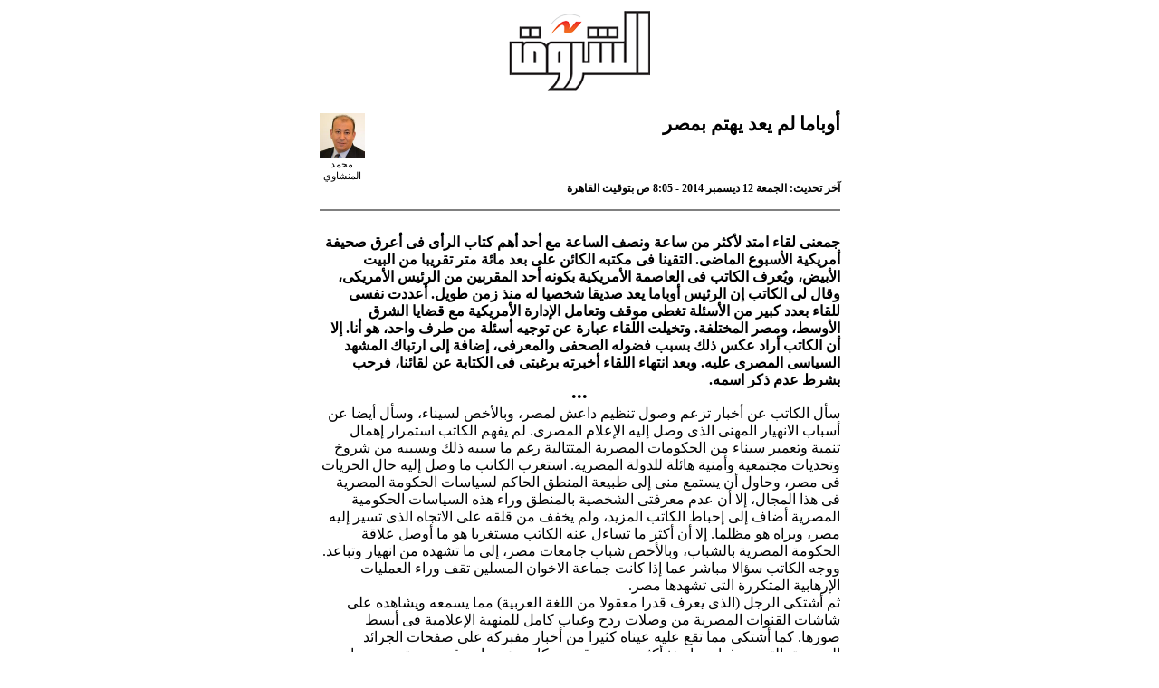

--- FILE ---
content_type: text/html; charset=utf-8
request_url: https://www.shorouknews.com/columns/print.aspx?cdate=12122014&id=40330f39-ca07-44e5-9229-bb4f1d9ec43f
body_size: 4641
content:


<!DOCTYPE html PUBLIC "-//W3C//DTD XHTML 1.0 Transitional//EN" "http://www.w3.org/TR/xhtml1/DTD/xhtml1-transitional.dtd">
<html xmlns="http://www.w3.org/1999/xhtml">
<head id="Head1"><meta name="robots" content="noindex" /><title>
	بوابة الشروق - أوباما لم يعد يهتم بمصر
</title><link rel="stylesheet" type="text/css" href="/App_Themes/Site_Blue/reset.css" />
  <style type="text/css">
    body
    {
      background-color: white;
      direction: rtl;
      font-family: Tahoma;
    }
    a.printerButton, a.printerButton:visited, a.printerButton:link
    {
      font-size: 10px;
      padding-left: 23px;
      display: block;
      height: 17px;
      line-height: 17px;
      width: 60px;
      color: #838383;
      background-image: url('../printer-icon.gif');
      background-repeat: no-repeat;
      text-decoration: none;
    }
    a.printerButton:hover
    {
      color: #4883c4;
    }
    .headerAreaPrint
    {
      text-align: center;
      margin-top: 2px;
      margin-bottom: 25px;
    }
    
    .headerAreaPrint img
    {
      padding-top: 10px;
    }
    
    .contentAreaPrint
    {
    }
    .contentAreaPrint h1
    {
      font-size: 21px;
      float: right;
      width: 510px;
      margin-top: 0px;
    }
    .contentPrintWrap
    {
      width: 575px;
      margin: 0 auto;
    }
    .footerAreaPrint
    {
      border-top: 2px gray solid;
      margin-top: 40px;
      text-align: center;
    }
    .footerAreaPrint p
    {
      margin-top: 5px;
      margin-bottom: 5px;
      font-size: 12px;
    }
    .logo
    {
    }
    h2
    {
      font-size: 12px;
      margin-top: 0px;
      padding-top: 0px;
      margin-bottom: 25px;
      padding-bottom: 15px;
      border-bottom: 2px solid gray;
    }
    
    .fontSize
    {
      margin-bottom: 25px;
      font-size: 12px;
      font-weight: bold;
      height: 30px;
      line-height: 30px;
      background-color: #EAEAEA;
      text-align: center;
    }
    
    .fontSize a.small:link, .fontSize a.small:visited
    {
      font-size: 13px;
      font-weight: normal;
    }
    
    .fontSize a.big:link, .fontSize a.big:visited
    {
      font-size: 17px;
      font-weight: normal;
    }
    
    .image
    {
      float: left;
      width: 50px;
    }
    .image span
    {
      display: block;
      text-align: center;
      font-size: 11px;
    }
    .clear
    {
      clear: both;
    }
  </style>
</head>
<body>
  <form method="post" action="./print.aspx?cdate=12122014&amp;id=40330f39-ca07-44e5-9229-bb4f1d9ec43f" id="form1">
<div class="aspNetHidden">
<input type="hidden" name="__VIEWSTATE" id="__VIEWSTATE" value="FOIGgaMLM/a/h6f4+1JzHvtT9l033TNfnOZAq3snyTugStG6Chn3VJZuNIf3EqqIiwakJVp4YUFbTNh8ehCwsKZAdwY8sZnHYU823fdcXd4=" />
</div>

<div class="aspNetHidden">

	<input type="hidden" name="__VIEWSTATEGENERATOR" id="__VIEWSTATEGENERATOR" value="A3177846" />
</div>
  <div class="contentPrintWrap">
        <div class="headerAreaPrint">
      <div class="logo">
        <a>
          <img style="border: 0px;" alt="" src='/App_Themes/images/shorouknewsLogo.png' /></a></div>
    </div>
    <div class="contentAreaPrint">
      <h1>
        أوباما لم يعد يهتم بمصر</h1>
      <div class="image">
        <img alt='محمد المنشاوي' src='https://www.shorouknews.com/uploadedimages/Columnist/original/unnamed.jpg'
          alt="" height="50" width="50" /><br />
        <span>
          محمد المنشاوي</span></div>
      <div class="clear">
      </div>
      <h2>
        آخر تحديث:
        الجمعة 12 ديسمبر 2014 - 8:05 ص 
        بتوقيت القاهرة
      </h2>
      <p><strong>جمعنى لقاء امتد لأكثر من ساعة ونصف الساعة مع أحد أهم كتاب الرأى فى أعرق صحيفة أمريكية الأسبوع الماضى. التقينا فى مكتبه الكائن على بعد مائة متر تقريبا من البيت الأبيض، ويُعرف الكاتب فى العاصمة الأمريكية بكونه أحد المقربين من الرئيس الأمريكى، وقال لى الكاتب إن الرئيس أوباما يعد صديقا شخصيا له منذ زمن طويل. أعددت نفسى للقاء بعدد كبير من الأسئلة تغطى موقف وتعامل الإدارة الأمريكية مع قضايا الشرق الأوسط، ومصر المختلفة. وتخيلت اللقاء عبارة عن توجيه أسئلة من طرف واحد، هو أنا. إلا أن الكاتب أراد عكس ذلك بسبب فضوله الصحفى والمعرفى، إضافة إلى ارتباك المشهد السياسى المصرى عليه. وبعد انتهاء اللقاء أخبرته برغبتى فى الكتابة عن لقائنا، فرحب بشرط عدم ذكر اسمه.</strong></p>
<p style="text-align: center;">&bull;&bull;&bull;</p>
<p>سأل الكاتب عن أخبار تزعم وصول تنظيم داعش لمصر، وبالأخص لسيناء، وسأل أيضا عن أسباب الانهيار المهنى الذى وصل إليه الإعلام المصرى. لم يفهم الكاتب استمرار إهمال تنمية وتعمير سيناء من الحكومات المصرية المتتالية رغم ما سببه ذلك ويسببه من شروخ وتحديات مجتمعية وأمنية هائلة للدولة المصرية. استغرب الكاتب ما وصل إليه حال الحريات فى مصر، وحاول أن يستمع منى إلى طبيعة المنطق الحاكم لسياسات الحكومة المصرية فى هذا المجال، إلا أن عدم معرفتى الشخصية بالمنطق وراء هذه السياسات الحكومية المصرية أضاف إلى إحباط الكاتب المزيد، ولم يخفف من قلقه على الاتجاه الذى تسير إليه مصر، ويراه هو مظلما. إلا أن أكثر ما تساءل عنه الكاتب مستغربا هو ما أوصل علاقة الحكومة المصرية بالشباب، وبالأخص شباب جامعات مصر، إلى ما تشهده من انهيار وتباعد.</p>
<p>ووجه الكاتب سؤالا مباشر عما إذا كانت جماعة الاخوان المسلين تقف وراء العمليات الإرهابية المتكررة التى تشهدها مصر.</p>
<p>ثم أشتكى الرجل (الذى يعرف قدرا معقولا من اللغة العربية) مما يسمعه ويشاهده على شاشات القنوات المصرية من وصلات ردح وغياب كامل للمنهية الإعلامية فى أبسط صورها. كما أشتكى مما تقع عليه عيناه كثيرا  من أخبار مفبركة على صفحات الجرائد المصرية، التى يعرفها جيدا منذ أكثر من ربع قرن، وكان حتى ماض قريب يحترم بعضها ويتابع كتابها. واستغرب الكاتب، المعروف أيضا بعلاقاته العربية المتشعبة، عما وصل إليه وضع علاقات دول عربية بعضها البعض من حالة حروب باردة لم يعهدها مواطنو هذه الدول.</p>
<p style="text-align: center;">&bull;&bull;&bull;</p>
<p>سألت الرجل عن تفاصيل وديناميكيات صنع القرار المتعلق بالشرق الأوسط داخل أركان الإدارة الأمريكية، سواء تلك الموجودة داخل البيت الأبيض، أو الاخرى الموجودة فى وزارات الخارجية والدفاع وأروقة الكونجرس. وسألت عن المنافسة البيروقراطية وضغوط بعض الدول الخليجية، ودور شركات اللوبى فى اتخاذ القرارات الأمريكية المتعلقة بالمنطقة. وتحدثنا طويلا عن الرئيس عبدالفتاح السيسى وعلاقات الإدارة الأمريكية بمصر، ومعضلة المساعدات، وعلاقة واشنطن بجماعة الإخوان المسلمين. واتفقنا على أن القاهرة لا تريد لعلاقاتها بواشنطن أن تتغير عما جمع العاصمتين على مدار أكثر من ثلاثة عقود، وهو النمط التقليدى الذى جمع الدولتين أثناء حكم الرئيس مبارك. علاقات استراتيجية بين الدولتين، مع وجود مساحة محددة ومنضبطة للاختلاف حول قضايا الحريات والديمقراطية وحقوق الإنسان. وأعتقد البعض أن الرئيس أوباما أظهر تفهما لموقف القاهرة هذا خلال كلمته المتعلقة بالسياسة الخارجية والتى ألقاها أمام كلية ويست بوينت العسكرية عشية بدء الانتخابات الرئاسية فى مصر &laquo;إننا نعترف بأن علاقتنا، فى بلدان مثل مصر، ترتكز على مصالح الأمن ــ من معاهدات السلام مع إسرائيل، إلى تقاسم الجهود المبذولة لمكافحة التطرف العنيف. لذا لم نقطع التعاون مع الحكومة الجديدة، ولكنه يمكننا وسوف نستمر فى الضغط من أجل تحقيق الإصلاحات التى يطالب بها الشعب المصرى&raquo;.</p>
<p>ودعمت تلك الفكرة بعد اللقاء الشهير الذى جمع أوباما والسيسى فى نيويورك على هامش الاجتماعات السنوية للجمعية العامة للأمم المتحدة.</p>
<p>ويرى الكاتب أن تداعيات الربيع العربى المستمرة والدراماتيكية، والتى يراها لن تتوقف فى المستقبل القريب، وما نشهده من انزلاق عدة دول لدائرة العنف والاقتتال الأهلى مثل سوريا وليبيا واليمن  والعراق، تقلل من أهمية الدور المصرى المرتبط تاريخيا بوطن عربى يتمتع باستقرار نسبى يمكن معه الحديث عن عملية سلام عربى إسرائيلى، أو يمكن خلاله احتواء مخاطر النفوذ الإيرانى والعمل مع واشنطن لمواجهته.</p>
<p style="text-align: center;">&bull;&bull;&bull;</p>
<p>وقبل نهاية لقائنا ألقيت سؤالا محددا: كيف ينظر الرئيس الأمريكى باراك أوباما إلى الوضع فى مصر؟ فرد قائلا باللغة العربية &laquo;تعبان وقرفان&raquo;. ثم أوضح الكاتب أن أوباما تعب وسأم sick and tired مما يحدث فى مصر، لدرجة أنه لا يتابع شخصيا تطورات الأوضاع فيها على العكس مما كان عليه من سنتين أو ثلاث سنوات ماضية.</p>
<p>إلا أن الكاتب المرموق أردف قائلا: إن أوباما لا يهتم بمصر الآن، والقضية المصرية ليست على رأس قائمة اهتماماته فيما يتعلق بقضايا الشرق الأوسط، إلا أن مصر دولة هامة بالطبع. إلا أن ما عاناه أوباما من وبسبب مصر جعله يختار أن ينأى بنفسه بعيدا عما يجرى فيها. إلا أن هذا الوضع قابل للتغيير إذا ما أدى عدم الاستقرار داخل مصر لتبعات خارج حدودها، أو أن تؤدى الاوضاع داخل مصر لظهور محمد عطا أو أيمن الظواهرى من جديد</p>
    </div>
    <div class="footerAreaPrint">
      <p>
        هذا المحتوى مطبوع من موقع الشروق
      </p>
      <p>
        <strong>Copyright ©
          2026
          ShoroukNews. All rights reserved</strong></p>
    </div>
  </div>
  </form>
<script defer src="https://static.cloudflareinsights.com/beacon.min.js/vcd15cbe7772f49c399c6a5babf22c1241717689176015" integrity="sha512-ZpsOmlRQV6y907TI0dKBHq9Md29nnaEIPlkf84rnaERnq6zvWvPUqr2ft8M1aS28oN72PdrCzSjY4U6VaAw1EQ==" data-cf-beacon='{"version":"2024.11.0","token":"ec53b9cb3c8c49518608ef24b103095c","r":1,"server_timing":{"name":{"cfCacheStatus":true,"cfEdge":true,"cfExtPri":true,"cfL4":true,"cfOrigin":true,"cfSpeedBrain":true},"location_startswith":null}}' crossorigin="anonymous"></script>
</body>
</html>
<script type="text/javascript" language="javascript">
  window.print();
</script>
